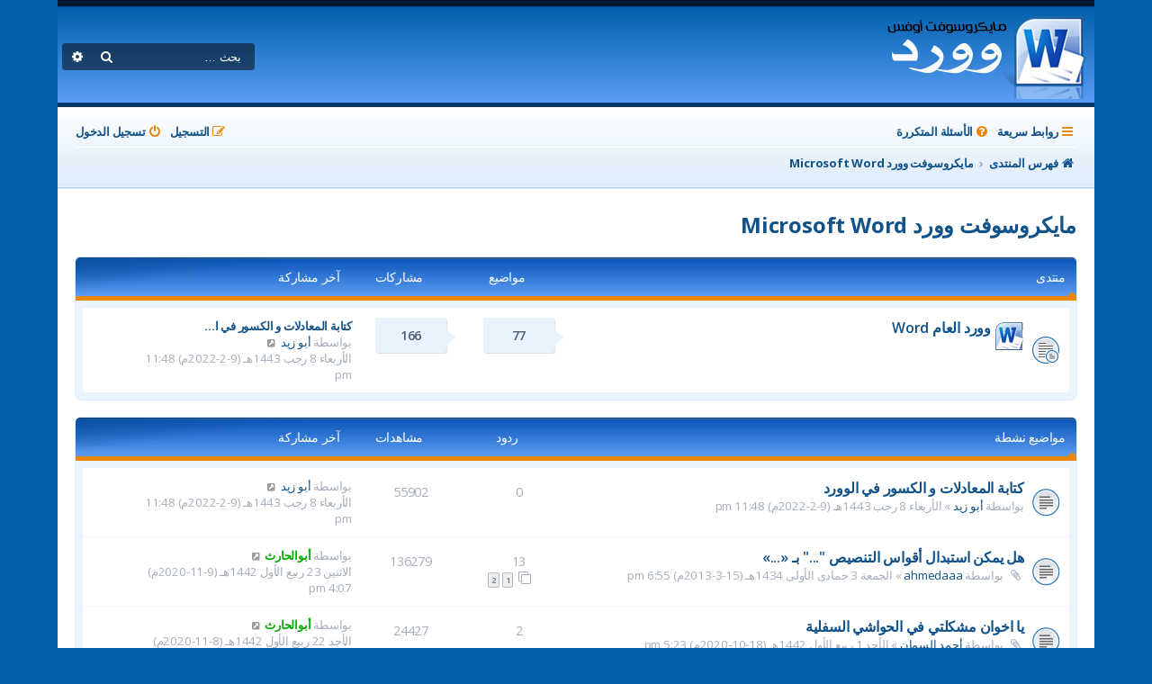

--- FILE ---
content_type: text/html; charset=UTF-8
request_url: https://msofficeword.net/bb/viewforum.php?f=1&sid=15c1bffe3405acc2f57fee39e6c366bb
body_size: 11778
content:
<!DOCTYPE html>
<html dir="rtl" lang="ar">
<head>
<meta charset="utf-8" />
<meta http-equiv="X-UA-Compatible" content="IE=edge">
<meta name="viewport" content="width=device-width, initial-scale=1" />

<title>مايكروسوفت وورد Microsoft Word - الدعم العربي لمايكروسوفت أوفيس وورد Microsoft Office Word</title>


	<link rel="canonical" href="https://msofficeword.net/bb/viewforum.php?f=1">

<!--
	Style name:			Absolution
	Based on style:    prosilver
	Original author:	Tom Beddard ( http://www.subblue.com/ )
	Modified by:		PlanetStyles.net (http://www.planetstyles.net/)

-->

<link href="./assets/css/font-awesome.min.css?assets_version=183" rel="stylesheet">
<link href="./styles/MSWord/theme/stylesheet.css?assets_version=183" rel="stylesheet">
<link href="./styles/MSWord/theme/ar/stylesheet.css?assets_version=183" rel="stylesheet">

	<link href="./styles/MSWord/theme/bidi.css?assets_version=183" rel="stylesheet">



<!--[if lte IE 9]>
	<link href="./styles/MSWord/theme/tweaks.css?assets_version=183" rel="stylesheet">
<![endif]-->


<link href="https://fonts.googleapis.com/css?family=Open+Sans:400,600,700&display=swap" rel="stylesheet">
<link href="./ext/vse/abbc3/styles/all/theme/abbc3_common.min.css?assets_version=183" rel="stylesheet" media="screen">
<link href="./ext/vse/topicpreview/styles/all/theme/light.css?assets_version=183" rel="stylesheet" media="screen">



</head>
<body id="phpbb" class="nojs notouch section-viewforum rtl ">


<div id="wrap" class="wrap">
	<a id="top" class="top-anchor" accesskey="t"></a>
	<div id="page-header">
		<div class="headerbar" role="banner">
					<div class="inner">

			<div id="site-description" class="site-description">
				<a id="logo" class="logo" href="./index.php?sid=f96fb08f6b58af1d3bc1545c025837cd" title="فهرس المنتدى"><span class="site_logo"></span></a>
				<p class="skiplink"><a href="#start_here">تجاهل المحتويات</a></p>
			</div>

									<div id="search-box" class="search-box search-header" role="search">
				<form action="./search.php?sid=f96fb08f6b58af1d3bc1545c025837cd" method="get" id="search">
				<fieldset>
					<input name="keywords" id="keywords" type="search" maxlength="128" title="البحث عن الكلمات" class="inputbox search tiny" size="20" value="" placeholder="بحث …" />
					<button class="button button-search" type="submit" title="بحث">
						<i class="icon fa-search fa-fw" aria-hidden="true"></i><span class="sr-only">بحث</span>
					</button>
					<a href="./search.php?sid=f96fb08f6b58af1d3bc1545c025837cd" class="button button-search-end" title="بحث متقدم">
						<i class="icon fa-cog fa-fw" aria-hidden="true"></i><span class="sr-only">بحث متقدم</span>
					</a>
					<input type="hidden" name="sid" value="f96fb08f6b58af1d3bc1545c025837cd" />

				</fieldset>
				</form>
			</div>
						
			</div>
					</div>
				<div class="navbar navbar-header" role="navigation">
	<div class="inner">

	<ul id="nav-main" class="nav-main linklist" role="menubar">

		<li id="quick-links" class="quick-links dropdown-container responsive-menu" data-skip-responsive="true">
			<a href="#" class="dropdown-trigger">
				<i class="icon fa-bars fa-fw" aria-hidden="true"></i><span>روابط سريعة</span>
			</a>
			<div class="dropdown">
				<div class="pointer"><div class="pointer-inner"></div></div>
				<ul class="dropdown-contents" role="menu">
					
											<li class="separator"></li>
																									<li>
								<a href="./search.php?search_id=unanswered&amp;sid=f96fb08f6b58af1d3bc1545c025837cd" role="menuitem">
									<i class="icon fa-file-o fa-fw icon-gray" aria-hidden="true"></i><span>مواضيع لم يُرد عليها</span>
								</a>
							</li>
							<li>
								<a href="./search.php?search_id=active_topics&amp;sid=f96fb08f6b58af1d3bc1545c025837cd" role="menuitem">
									<i class="icon fa-file-o fa-fw icon-blue" aria-hidden="true"></i><span>المواضيع النشطة</span>
								</a>
							</li>
							<li class="separator"></li>
							<li>
								<a href="./search.php?sid=f96fb08f6b58af1d3bc1545c025837cd" role="menuitem">
									<i class="icon fa-search fa-fw" aria-hidden="true"></i><span>بحث</span>
								</a>
							</li>
					
										<li class="separator"></li>

									</ul>
			</div>
		</li>

				<li data-skip-responsive="true">
			<a href="/bb/app.php/help/faq?sid=f96fb08f6b58af1d3bc1545c025837cd" rel="help" title="الأسئلة المتكررة" role="menuitem">
				<i class="icon fa-question-circle fa-fw" aria-hidden="true"></i><span>الأسئلة المتكررة</span>
			</a>
		</li>
						
			<li class="rightside"  data-skip-responsive="true">
			<a href="./ucp.php?mode=login&amp;redirect=viewforum.php%3Ff%3D1&amp;sid=f96fb08f6b58af1d3bc1545c025837cd" title="تسجيل الدخول" accesskey="x" role="menuitem">
				<i class="icon fa-power-off fa-fw" aria-hidden="true"></i><span>تسجيل الدخول</span>
			</a>
		</li>
					<li class="rightside" data-skip-responsive="true">
				<a href="./ucp.php?mode=register&amp;sid=f96fb08f6b58af1d3bc1545c025837cd" role="menuitem">
					<i class="icon fa-pencil-square-o  fa-fw" aria-hidden="true"></i><span>التسجيل</span>
				</a>
			</li>
						</ul>

		<ul id="nav-breadcrumbs" class="nav-breadcrumbs linklist navlinks" role="menubar">
				
		
		<li class="breadcrumbs" itemscope itemtype="https://schema.org/BreadcrumbList">

			
							<span class="crumb" itemtype="https://schema.org/ListItem" itemprop="itemListElement" itemscope><a itemprop="item" href="./index.php?sid=f96fb08f6b58af1d3bc1545c025837cd" accesskey="h" data-navbar-reference="index"><i class="icon fa-home fa-fw"></i><span itemprop="name">فهرس المنتدى</span></a><meta itemprop="position" content="1" /></span>

											
								<span class="crumb" itemtype="https://schema.org/ListItem" itemprop="itemListElement" itemscope data-forum-id="1"><a itemprop="item" href="./viewforum.php?f=1&amp;sid=f96fb08f6b58af1d3bc1545c025837cd"><span itemprop="name">مايكروسوفت وورد Microsoft Word</span></a><meta itemprop="position" content="2" /></span>
							
					</li>

		
					<li class="rightside responsive-search">
				<a href="./search.php?sid=f96fb08f6b58af1d3bc1545c025837cd" title="عرض خيارات البحث المتقدم" role="menuitem">
					<i class="icon fa-search fa-fw" aria-hidden="true"></i><span class="sr-only">بحث</span>
				</a>
			</li>
			</ul>
	
	</div>
</div>
	</div>

	
	<a id="start_here" class="anchor"></a>
	<div id="page-body" class="page-body" role="main">
		
		<h2 class="forum-title"><a href="./viewforum.php?f=1&amp;sid=f96fb08f6b58af1d3bc1545c025837cd">مايكروسوفت وورد Microsoft Word</a></h2>
<div>
	<!-- NOTE: remove the style="display: none" when you want to have the forum description on the forum body -->
	<div style="display: none !important;">يناقش كل ما يخص برنامج مايركوسوفت أوفيس وورد<br /></div>	</div>


	
	
				<div class="forabg">
			<div class="inner">
			<ul class="topiclist">
				<li class="header">
										<dl class="row-item">
						<dt><div class="list-inner">منتدى</div></dt>
						<dd class="topics">مواضيع</dd>
						<dd class="posts">مشاركات</dd>
						<dd class="lastpost"><span>آخر مشاركة</span></dd>
					</dl>
									</li>
			</ul>
			<ul class="topiclist forums">
		
					<li class="row">
						<dl class="row-item forum_read_subforum">
				<dt title="لا يوجد مشاركات غير مقروءة">
										<div class="list-inner">
																										<span class="forum-image"><img src="./styles/word_icon.gif" alt="لا يوجد مشاركات غير مقروءة" /></span>
																			<a href="./viewforum.php?f=2&amp;sid=f96fb08f6b58af1d3bc1545c025837cd" class="forumtitle">وورد العام  Word</a>
																		
												<div class="responsive-show" style="display: none;">
															مواضيع: <strong>77</strong>
													</div>
											</div>
				</dt>
									<dd class="topics">
						<div class="bubble-count">
							77 <dfn>مواضيع</dfn>
						</div>
					</dd>
					<dd class="posts">
						<div class="bubble-count">
							166 <dfn>مشاركات</dfn>
						</div>
					</dd>
					<dd class="lastpost">
						<span>
																						<dfn>آخر مشاركة</dfn>
																										<a href="./viewtopic.php?p=1405&amp;sid=f96fb08f6b58af1d3bc1545c025837cd#p1405" title="كتابة المعادلات و الكسور في الوورد" class="lastsubject">كتابة المعادلات و الكسور في ا…</a> <br />
																	بواسطة <a href="./memberlist.php?mode=viewprofile&amp;u=312&amp;sid=f96fb08f6b58af1d3bc1545c025837cd" class="username">أبو زيد</a>																	<a href="./viewtopic.php?p=1405&amp;sid=f96fb08f6b58af1d3bc1545c025837cd#p1405" title="شاهد آخر مشاركة">
										<i class="icon fa-external-link-square fa-fw icon-lightgray icon-md" aria-hidden="true"></i><span class="sr-only">شاهد آخر مشاركة</span>
									</a>
																<br /><time datetime="2022-02-09T20:48:44+00:00">الأربعاء  8 رجب 1443هـ (9-2-2022م) 11:48 pm</time>
													</span>
					</dd>
							</dl>
					</li>
			
				</ul>

			</div>
		</div>
		





	
			<div class="forumbg">
		<div class="inner">
		<ul class="topiclist">
			<li class="header">
				<dl class="row-item">
					<dt id="active_topics"><div class="list-inner">مواضيع نشطة</div></dt>
					<dd class="posts">ردود</dd>
					<dd class="views">مشاهدات</dd>
					<dd class="lastpost"><span>آخر مشاركة</span></dd>
				</dl>
			</li>
		</ul>
		<ul class="topiclist topics">
	
				<li class="row bg1">
						<dl class="row-item topic_read">
				<dt title="لا يوجد مشاركات غير مقروءة">
										<div class="list-inner">
																		<a href="./viewtopic.php?t=1102&amp;sid=f96fb08f6b58af1d3bc1545c025837cd" class="topictitle">كتابة المعادلات و الكسور في الوورد</a>																								<br />
						
												<div class="responsive-show" style="display: none;">
							آخر مشاركة بواسطة <a href="./memberlist.php?mode=viewprofile&amp;u=312&amp;sid=f96fb08f6b58af1d3bc1545c025837cd" class="username">أبو زيد</a> &laquo; <a href="./viewtopic.php?p=1405&amp;sid=f96fb08f6b58af1d3bc1545c025837cd#p1405" title="اذهب إلى آخر مشاركة"><time datetime="2022-02-09T20:48:44+00:00">الأربعاء  8 رجب 1443هـ (9-2-2022م) 11:48 pm</time></a>
													</div>
													
						<div class="topic-poster responsive-hide left-box">
																												بواسطة <a href="./memberlist.php?mode=viewprofile&amp;u=312&amp;sid=f96fb08f6b58af1d3bc1545c025837cd" class="username">أبو زيد</a> &raquo; <time datetime="2022-02-09T20:48:44+00:00">الأربعاء  8 رجب 1443هـ (9-2-2022م) 11:48 pm</time>
																				</div>

						
								<div class="topic_preview_content" style="display:none;">
			<div class="topic_preview_first">تعلم كيف تكتب معادلة أو كسرا في الورد بطريقة صحيحة</div>
	</div>




					</div>
				</dt>
				<dd class="posts">0 <dfn>ردود</dfn></dd>
				<dd class="views">55902 <dfn>مشاهدات</dfn></dd>
				<dd class="lastpost">
					<span><dfn>آخر مشاركة </dfn>بواسطة <a href="./memberlist.php?mode=viewprofile&amp;u=312&amp;sid=f96fb08f6b58af1d3bc1545c025837cd" class="username">أبو زيد</a>													<a href="./viewtopic.php?p=1405&amp;sid=f96fb08f6b58af1d3bc1545c025837cd#p1405" title="اذهب إلى آخر مشاركة">
								<i class="icon fa-external-link-square fa-fw icon-lightgray icon-md" aria-hidden="true"></i><span class="sr-only"></span>
							</a>
												<br /><time datetime="2022-02-09T20:48:44+00:00">الأربعاء  8 رجب 1443هـ (9-2-2022م) 11:48 pm</time>
					</span>
				</dd>
			</dl>
					</li>
		
	

	
	
				<li class="row bg2">
						<dl class="row-item topic_read">
				<dt title="لا يوجد مشاركات غير مقروءة">
										<div class="list-inner">
																		<a href="./viewtopic.php?t=972&amp;sid=f96fb08f6b58af1d3bc1545c025837cd" class="topictitle">هل يمكن استبدال أقواس التنصيص &quot;...&quot; بـ «...»</a>																								<br />
						
												<div class="responsive-show" style="display: none;">
							آخر مشاركة بواسطة <a href="./memberlist.php?mode=viewprofile&amp;u=54&amp;sid=f96fb08f6b58af1d3bc1545c025837cd" style="color: #00AA00;" class="username-coloured">أبوالحارث</a> &laquo; <a href="./viewtopic.php?p=1386&amp;sid=f96fb08f6b58af1d3bc1545c025837cd#p1386" title="اذهب إلى آخر مشاركة"><time datetime="2020-11-09T13:07:18+00:00">الاثنين  23 ربيع الأول 1442هـ (9-11-2020م) 4:07 pm</time></a>
													</div>
														<span class="responsive-show left-box" style="display: none;">ردود: <strong>13</strong></span>
													
						<div class="topic-poster responsive-hide left-box">
														<i class="icon fa-paperclip fa-fw" aria-hidden="true"></i>														بواسطة <a href="./memberlist.php?mode=viewprofile&amp;u=147&amp;sid=f96fb08f6b58af1d3bc1545c025837cd" class="username">ahmedaaa</a> &raquo; <time datetime="2013-03-15T15:55:46+00:00">الجمعة  3 جمادى الأولى 1434هـ (15-3-2013م) 6:55 pm</time>
																				</div>

												<div class="pagination">
							<span><i class="icon fa-clone fa-fw" aria-hidden="true"></i></span>
							<ul>
															<li><a class="button" href="./viewtopic.php?t=972&amp;sid=f96fb08f6b58af1d3bc1545c025837cd">1</a></li>
																							<li><a class="button" href="./viewtopic.php?t=972&amp;sid=f96fb08f6b58af1d3bc1545c025837cd&amp;start=10">2</a></li>
																																													</ul>
						</div>
						
								<div class="topic_preview_content" style="display:none;">
			<div class="topic_preview_first">أشكركم على هذا الموقع والمنتدى الأكثر من ممتاز ولي سؤال: <br />
كيف يمكن استبدال أقواس التنصيص ...... بـ «......» <br />
دفعة واحدة خاصة وأن القوس في بداية...</div>
	</div>




					</div>
				</dt>
				<dd class="posts">13 <dfn>ردود</dfn></dd>
				<dd class="views">136279 <dfn>مشاهدات</dfn></dd>
				<dd class="lastpost">
					<span><dfn>آخر مشاركة </dfn>بواسطة <a href="./memberlist.php?mode=viewprofile&amp;u=54&amp;sid=f96fb08f6b58af1d3bc1545c025837cd" style="color: #00AA00;" class="username-coloured">أبوالحارث</a>													<a href="./viewtopic.php?p=1386&amp;sid=f96fb08f6b58af1d3bc1545c025837cd#p1386" title="اذهب إلى آخر مشاركة">
								<i class="icon fa-external-link-square fa-fw icon-lightgray icon-md" aria-hidden="true"></i><span class="sr-only"></span>
							</a>
												<br /><time datetime="2020-11-09T13:07:18+00:00">الاثنين  23 ربيع الأول 1442هـ (9-11-2020م) 4:07 pm</time>
					</span>
				</dd>
			</dl>
					</li>
		
	

	
	
				<li class="row bg1">
						<dl class="row-item topic_read">
				<dt title="لا يوجد مشاركات غير مقروءة">
										<div class="list-inner">
																		<a href="./viewtopic.php?t=1084&amp;sid=f96fb08f6b58af1d3bc1545c025837cd" class="topictitle">يا اخوان مشكلتي في الحواشي السفلية</a>																								<br />
						
												<div class="responsive-show" style="display: none;">
							آخر مشاركة بواسطة <a href="./memberlist.php?mode=viewprofile&amp;u=54&amp;sid=f96fb08f6b58af1d3bc1545c025837cd" style="color: #00AA00;" class="username-coloured">أبوالحارث</a> &laquo; <a href="./viewtopic.php?p=1385&amp;sid=f96fb08f6b58af1d3bc1545c025837cd#p1385" title="اذهب إلى آخر مشاركة"><time datetime="2020-11-08T05:01:12+00:00">الأحد  22 ربيع الأول 1442هـ (8-11-2020م) 8:01 am</time></a>
													</div>
														<span class="responsive-show left-box" style="display: none;">ردود: <strong>2</strong></span>
													
						<div class="topic-poster responsive-hide left-box">
														<i class="icon fa-paperclip fa-fw" aria-hidden="true"></i>														بواسطة <a href="./memberlist.php?mode=viewprofile&amp;u=294&amp;sid=f96fb08f6b58af1d3bc1545c025837cd" class="username">أحمد السمان</a> &raquo; <time datetime="2020-10-18T14:23:05+00:00">الأحد  1 ربيع الأول 1442هـ (18-10-2020م) 5:23 pm</time>
																				</div>

						
								<div class="topic_preview_content" style="display:none;">
			<div class="topic_preview_first">السلام عليكم ورحمة الله وبركاته،،<br />
<br />
لدي بحث ماجستير وممتلئ بالحواشي السفلي وأنا أعمل على تنسيقه وقد أزعجتني الحواشي السفلية جداً<br />
<br />
الحواشي كما هي موضحة...</div>
	</div>




					</div>
				</dt>
				<dd class="posts">2 <dfn>ردود</dfn></dd>
				<dd class="views">24427 <dfn>مشاهدات</dfn></dd>
				<dd class="lastpost">
					<span><dfn>آخر مشاركة </dfn>بواسطة <a href="./memberlist.php?mode=viewprofile&amp;u=54&amp;sid=f96fb08f6b58af1d3bc1545c025837cd" style="color: #00AA00;" class="username-coloured">أبوالحارث</a>													<a href="./viewtopic.php?p=1385&amp;sid=f96fb08f6b58af1d3bc1545c025837cd#p1385" title="اذهب إلى آخر مشاركة">
								<i class="icon fa-external-link-square fa-fw icon-lightgray icon-md" aria-hidden="true"></i><span class="sr-only"></span>
							</a>
												<br /><time datetime="2020-11-08T05:01:12+00:00">الأحد  22 ربيع الأول 1442هـ (8-11-2020م) 8:01 am</time>
					</span>
				</dd>
			</dl>
					</li>
		
	

	
	
				<li class="row bg2">
						<dl class="row-item topic_read">
				<dt title="لا يوجد مشاركات غير مقروءة">
										<div class="list-inner">
																		<a href="./viewtopic.php?t=1083&amp;sid=f96fb08f6b58af1d3bc1545c025837cd" class="topictitle">تداخل جدوال الورد</a>																								<br />
						
												<div class="responsive-show" style="display: none;">
							آخر مشاركة بواسطة <a href="./memberlist.php?mode=viewprofile&amp;u=291&amp;sid=f96fb08f6b58af1d3bc1545c025837cd" class="username">وسام</a> &laquo; <a href="./viewtopic.php?p=1381&amp;sid=f96fb08f6b58af1d3bc1545c025837cd#p1381" title="اذهب إلى آخر مشاركة"><time datetime="2020-07-27T07:43:28+00:00">الاثنين  6 ذو الحجة 1441هـ (27-7-2020م) 10:43 am</time></a>
													</div>
													
						<div class="topic-poster responsive-hide left-box">
																												بواسطة <a href="./memberlist.php?mode=viewprofile&amp;u=291&amp;sid=f96fb08f6b58af1d3bc1545c025837cd" class="username">وسام</a> &raquo; <time datetime="2020-07-27T07:43:28+00:00">الاثنين  6 ذو الحجة 1441هـ (27-7-2020م) 10:43 am</time>
																				</div>

						
								<div class="topic_preview_content" style="display:none;">
			<div class="topic_preview_first">عندي تقرير شهري للورد عندما اقوم تحديث عليه في كل شهر يحصل (تداخل . تضارب ) للجدوال في الورد مع العلم اني لم اعمل اي تغير للجدوال ارجو مساعدة في هذه...</div>
	</div>




					</div>
				</dt>
				<dd class="posts">0 <dfn>ردود</dfn></dd>
				<dd class="views">28717 <dfn>مشاهدات</dfn></dd>
				<dd class="lastpost">
					<span><dfn>آخر مشاركة </dfn>بواسطة <a href="./memberlist.php?mode=viewprofile&amp;u=291&amp;sid=f96fb08f6b58af1d3bc1545c025837cd" class="username">وسام</a>													<a href="./viewtopic.php?p=1381&amp;sid=f96fb08f6b58af1d3bc1545c025837cd#p1381" title="اذهب إلى آخر مشاركة">
								<i class="icon fa-external-link-square fa-fw icon-lightgray icon-md" aria-hidden="true"></i><span class="sr-only"></span>
							</a>
												<br /><time datetime="2020-07-27T07:43:28+00:00">الاثنين  6 ذو الحجة 1441هـ (27-7-2020م) 10:43 am</time>
					</span>
				</dd>
			</dl>
					</li>
		
	

	
	
				<li class="row bg1">
						<dl class="row-item topic_read">
				<dt title="لا يوجد مشاركات غير مقروءة">
										<div class="list-inner">
																		<a href="./viewtopic.php?t=1080&amp;sid=f96fb08f6b58af1d3bc1545c025837cd" class="topictitle">كيفية وضع الاقواس لأرقام الحواشي والمتن</a>																								<br />
						
												<div class="responsive-show" style="display: none;">
							آخر مشاركة بواسطة <a href="./memberlist.php?mode=viewprofile&amp;u=54&amp;sid=f96fb08f6b58af1d3bc1545c025837cd" style="color: #00AA00;" class="username-coloured">أبوالحارث</a> &laquo; <a href="./viewtopic.php?p=1378&amp;sid=f96fb08f6b58af1d3bc1545c025837cd#p1378" title="اذهب إلى آخر مشاركة"><time datetime="2020-06-18T08:14:02+00:00">الخميس  26 شوال 1441هـ (18-6-2020م) 11:14 am</time></a>
													</div>
														<span class="responsive-show left-box" style="display: none;">ردود: <strong>1</strong></span>
													
						<div class="topic-poster responsive-hide left-box">
																												بواسطة <a href="./memberlist.php?mode=viewprofile&amp;u=288&amp;sid=f96fb08f6b58af1d3bc1545c025837cd" class="username">عمر</a> &raquo; <time datetime="2020-05-27T23:51:16+00:00">الخميس  5 شوال 1441هـ (28-5-2020م) 2:51 am</time>
																				</div>

						
								<div class="topic_preview_content" style="display:none;">
			<div class="topic_preview_first">افيدوني جازكم الله خيرا في كيفية وضع الاقواس لأرقام الحاوشي والمتن</div>
	</div>




					</div>
				</dt>
				<dd class="posts">1 <dfn>ردود</dfn></dd>
				<dd class="views">22981 <dfn>مشاهدات</dfn></dd>
				<dd class="lastpost">
					<span><dfn>آخر مشاركة </dfn>بواسطة <a href="./memberlist.php?mode=viewprofile&amp;u=54&amp;sid=f96fb08f6b58af1d3bc1545c025837cd" style="color: #00AA00;" class="username-coloured">أبوالحارث</a>													<a href="./viewtopic.php?p=1378&amp;sid=f96fb08f6b58af1d3bc1545c025837cd#p1378" title="اذهب إلى آخر مشاركة">
								<i class="icon fa-external-link-square fa-fw icon-lightgray icon-md" aria-hidden="true"></i><span class="sr-only"></span>
							</a>
												<br /><time datetime="2020-06-18T08:14:02+00:00">الخميس  26 شوال 1441هـ (18-6-2020م) 11:14 am</time>
					</span>
				</dd>
			</dl>
					</li>
		
	

	
	
				<li class="row bg2">
						<dl class="row-item topic_read">
				<dt title="لا يوجد مشاركات غير مقروءة">
										<div class="list-inner">
																		<a href="./viewtopic.php?t=1077&amp;sid=f96fb08f6b58af1d3bc1545c025837cd" class="topictitle">عدم إمكانية إضاقة (مربع نص) أو (صورة) عندما تكون الحاشية السفلية عدة صفحات</a>																								<br />
						
												<div class="responsive-show" style="display: none;">
							آخر مشاركة بواسطة <a href="./memberlist.php?mode=viewprofile&amp;u=54&amp;sid=f96fb08f6b58af1d3bc1545c025837cd" style="color: #00AA00;" class="username-coloured">أبوالحارث</a> &laquo; <a href="./viewtopic.php?p=1376&amp;sid=f96fb08f6b58af1d3bc1545c025837cd#p1376" title="اذهب إلى آخر مشاركة"><time datetime="2020-05-10T14:20:38+00:00">الأحد  17 رمضان 1441هـ (10-5-2020م) 5:20 pm</time></a>
													</div>
														<span class="responsive-show left-box" style="display: none;">ردود: <strong>1</strong></span>
													
						<div class="topic-poster responsive-hide left-box">
																												بواسطة <a href="./memberlist.php?mode=viewprofile&amp;u=287&amp;sid=f96fb08f6b58af1d3bc1545c025837cd" class="username">محب الشام</a> &raquo; <time datetime="2020-04-17T15:16:14+00:00">الجمعة  24 شعبان 1441هـ (17-4-2020م) 6:16 pm</time>
																				</div>

						
								<div class="topic_preview_content" style="display:none;">
			<div class="topic_preview_first">السلام عليكم ورحمة الله<br />
أكرمكم الله وأحسن إليكم، لدي مشكلة المرجو تكرماً المساعدة في حلها:<br />
عندما يكون عندي حاشية سفلية كبيرة في وورد 2013 وقد تزيد...</div>
	</div>




					</div>
				</dt>
				<dd class="posts">1 <dfn>ردود</dfn></dd>
				<dd class="views">21147 <dfn>مشاهدات</dfn></dd>
				<dd class="lastpost">
					<span><dfn>آخر مشاركة </dfn>بواسطة <a href="./memberlist.php?mode=viewprofile&amp;u=54&amp;sid=f96fb08f6b58af1d3bc1545c025837cd" style="color: #00AA00;" class="username-coloured">أبوالحارث</a>													<a href="./viewtopic.php?p=1376&amp;sid=f96fb08f6b58af1d3bc1545c025837cd#p1376" title="اذهب إلى آخر مشاركة">
								<i class="icon fa-external-link-square fa-fw icon-lightgray icon-md" aria-hidden="true"></i><span class="sr-only"></span>
							</a>
												<br /><time datetime="2020-05-10T14:20:38+00:00">الأحد  17 رمضان 1441هـ (10-5-2020م) 5:20 pm</time>
					</span>
				</dd>
			</dl>
					</li>
		
	

	
	
				<li class="row bg1">
						<dl class="row-item topic_read">
				<dt title="لا يوجد مشاركات غير مقروءة">
										<div class="list-inner">
																		<a href="./viewtopic.php?t=22&amp;sid=f96fb08f6b58af1d3bc1545c025837cd" class="topictitle">الحواشي... شرح حد الممل-أحمد الحربي</a>																								<br />
						
												<div class="responsive-show" style="display: none;">
							آخر مشاركة بواسطة <a href="./memberlist.php?mode=viewprofile&amp;u=287&amp;sid=f96fb08f6b58af1d3bc1545c025837cd" class="username">محب الشام</a> &laquo; <a href="./viewtopic.php?p=1372&amp;sid=f96fb08f6b58af1d3bc1545c025837cd#p1372" title="اذهب إلى آخر مشاركة"><time datetime="2020-04-17T13:59:02+00:00">الجمعة  24 شعبان 1441هـ (17-4-2020م) 4:59 pm</time></a>
													</div>
														<span class="responsive-show left-box" style="display: none;">ردود: <strong>2</strong></span>
													
						<div class="topic-poster responsive-hide left-box">
																												بواسطة <a href="./memberlist.php?mode=viewprofile&amp;u=54&amp;sid=f96fb08f6b58af1d3bc1545c025837cd" style="color: #00AA00;" class="username-coloured">أبوالحارث</a> &raquo; <time datetime="2011-04-20T20:33:58+00:00">الأربعاء  16 جمادى الأولى 1432هـ (20-4-2011م) 11:33 pm</time>
																				</div>

						
								<div class="topic_preview_content" style="display:none;">
			<div class="topic_preview_first">الحواشي في Word .. شرح حد الملل <br />
<br />
الفرق بين الحواشي السفلية والتعليقات الختامية :<br />
<br />
تختلف الحواشي عن التعليقات في أمرين فقط :<br />
<br />
في الموضع :<br />
<br />
الحواشي...</div>
	</div>




					</div>
				</dt>
				<dd class="posts">2 <dfn>ردود</dfn></dd>
				<dd class="views">90784 <dfn>مشاهدات</dfn></dd>
				<dd class="lastpost">
					<span><dfn>آخر مشاركة </dfn>بواسطة <a href="./memberlist.php?mode=viewprofile&amp;u=287&amp;sid=f96fb08f6b58af1d3bc1545c025837cd" class="username">محب الشام</a>													<a href="./viewtopic.php?p=1372&amp;sid=f96fb08f6b58af1d3bc1545c025837cd#p1372" title="اذهب إلى آخر مشاركة">
								<i class="icon fa-external-link-square fa-fw icon-lightgray icon-md" aria-hidden="true"></i><span class="sr-only"></span>
							</a>
												<br /><time datetime="2020-04-17T13:59:02+00:00">الجمعة  24 شعبان 1441هـ (17-4-2020م) 4:59 pm</time>
					</span>
				</dd>
			</dl>
					</li>
		
	

	
	
				<li class="row bg2">
						<dl class="row-item topic_read">
				<dt title="لا يوجد مشاركات غير مقروءة">
										<div class="list-inner">
																		<a href="./viewtopic.php?t=1072&amp;sid=f96fb08f6b58af1d3bc1545c025837cd" class="topictitle">كيف يتطابق شكل الهرم المكون من مجموعة أشكال</a>																								<br />
						
												<div class="responsive-show" style="display: none;">
							آخر مشاركة بواسطة <a href="./memberlist.php?mode=viewprofile&amp;u=284&amp;sid=f96fb08f6b58af1d3bc1545c025837cd" class="username">ssaqqar@hotmail.com</a> &laquo; <a href="./viewtopic.php?p=1367&amp;sid=f96fb08f6b58af1d3bc1545c025837cd#p1367" title="اذهب إلى آخر مشاركة"><time datetime="2020-01-22T06:29:35+00:00">الأربعاء  27 جمادى الأولى 1441هـ (22-1-2020م) 9:29 am</time></a>
													</div>
													
						<div class="topic-poster responsive-hide left-box">
														<i class="icon fa-paperclip fa-fw" aria-hidden="true"></i>														بواسطة <a href="./memberlist.php?mode=viewprofile&amp;u=284&amp;sid=f96fb08f6b58af1d3bc1545c025837cd" class="username">ssaqqar@hotmail.com</a> &raquo; <time datetime="2020-01-22T06:29:35+00:00">الأربعاء  27 جمادى الأولى 1441هـ (22-1-2020م) 9:29 am</time>
																				</div>

						
								<div class="topic_preview_content" style="display:none;">
			<div class="topic_preview_first">من قائمة إدراج ---شكل <br />
<br />
اخترت شكل المستطيل ثلاثي الأبعاد لأشكل منه هرما مقلوباً<br />
لكن المشكلة أن الشكل على اليسار ينبغي أن يكون معكوساً <br />
حاوت أن أعكسه...</div>
	</div>




					</div>
				</dt>
				<dd class="posts">0 <dfn>ردود</dfn></dd>
				<dd class="views">28010 <dfn>مشاهدات</dfn></dd>
				<dd class="lastpost">
					<span><dfn>آخر مشاركة </dfn>بواسطة <a href="./memberlist.php?mode=viewprofile&amp;u=284&amp;sid=f96fb08f6b58af1d3bc1545c025837cd" class="username">ssaqqar@hotmail.com</a>													<a href="./viewtopic.php?p=1367&amp;sid=f96fb08f6b58af1d3bc1545c025837cd#p1367" title="اذهب إلى آخر مشاركة">
								<i class="icon fa-external-link-square fa-fw icon-lightgray icon-md" aria-hidden="true"></i><span class="sr-only"></span>
							</a>
												<br /><time datetime="2020-01-22T06:29:35+00:00">الأربعاء  27 جمادى الأولى 1441هـ (22-1-2020م) 9:29 am</time>
					</span>
				</dd>
			</dl>
					</li>
		
	

	
	
				<li class="row bg1">
						<dl class="row-item topic_read">
				<dt title="لا يوجد مشاركات غير مقروءة">
										<div class="list-inner">
																		<a href="./viewtopic.php?t=1059&amp;sid=f96fb08f6b58af1d3bc1545c025837cd" class="topictitle">طريقة حذف المسافات الزائدة قبل علامات الترقيم؟</a>																								<br />
						
												<div class="responsive-show" style="display: none;">
							آخر مشاركة بواسطة <a href="./memberlist.php?mode=viewprofile&amp;u=54&amp;sid=f96fb08f6b58af1d3bc1545c025837cd" style="color: #00AA00;" class="username-coloured">أبوالحارث</a> &laquo; <a href="./viewtopic.php?p=1351&amp;sid=f96fb08f6b58af1d3bc1545c025837cd#p1351" title="اذهب إلى آخر مشاركة"><time datetime="2019-09-20T13:27:35+00:00">الجمعة  21 محرم 1441هـ (20-9-2019م) 4:27 pm</time></a>
													</div>
														<span class="responsive-show left-box" style="display: none;">ردود: <strong>1</strong></span>
													
						<div class="topic-poster responsive-hide left-box">
																												بواسطة <a href="./memberlist.php?mode=viewprofile&amp;u=278&amp;sid=f96fb08f6b58af1d3bc1545c025837cd" class="username">yehhanyos</a> &raquo; <time datetime="2019-09-08T15:53:12+00:00">الأحد  9 محرم 1441هـ (8-9-2019م) 6:53 pm</time>
																				</div>

						
								<div class="topic_preview_content" style="display:none;">
			<div class="topic_preview_first">السلام عليكم. أكون شاكر جداً لو حد ساعدنى إزاى أحذف المسافات الغير ضرورية قبل علامات الترقيم (زى ما موضح فى الصورة المرفقة). شكراً.</div>
	</div>




					</div>
				</dt>
				<dd class="posts">1 <dfn>ردود</dfn></dd>
				<dd class="views">23183 <dfn>مشاهدات</dfn></dd>
				<dd class="lastpost">
					<span><dfn>آخر مشاركة </dfn>بواسطة <a href="./memberlist.php?mode=viewprofile&amp;u=54&amp;sid=f96fb08f6b58af1d3bc1545c025837cd" style="color: #00AA00;" class="username-coloured">أبوالحارث</a>													<a href="./viewtopic.php?p=1351&amp;sid=f96fb08f6b58af1d3bc1545c025837cd#p1351" title="اذهب إلى آخر مشاركة">
								<i class="icon fa-external-link-square fa-fw icon-lightgray icon-md" aria-hidden="true"></i><span class="sr-only"></span>
							</a>
												<br /><time datetime="2019-09-20T13:27:35+00:00">الجمعة  21 محرم 1441هـ (20-9-2019م) 4:27 pm</time>
					</span>
				</dd>
			</dl>
					</li>
		
	

	
	
				<li class="row bg2">
						<dl class="row-item topic_read">
				<dt title="لا يوجد مشاركات غير مقروءة">
										<div class="list-inner">
																		<a href="./viewtopic.php?t=934&amp;sid=f96fb08f6b58af1d3bc1545c025837cd" class="topictitle">برنامج البحث في القرآن الكريم</a>																								<br />
						
												<div class="responsive-show" style="display: none;">
							آخر مشاركة بواسطة <a href="./memberlist.php?mode=viewprofile&amp;u=236&amp;sid=f96fb08f6b58af1d3bc1545c025837cd" class="username">وكيل أبورائد</a> &laquo; <a href="./viewtopic.php?p=1345&amp;sid=f96fb08f6b58af1d3bc1545c025837cd#p1345" title="اذهب إلى آخر مشاركة"><time datetime="2018-12-06T03:35:33+00:00">الخميس  28 ربيع الأول 1440هـ (6-12-2018م) 6:35 am</time></a>
													</div>
														<span class="responsive-show left-box" style="display: none;">ردود: <strong>3</strong></span>
													
						<div class="topic-poster responsive-hide left-box">
														<i class="icon fa-paperclip fa-fw" aria-hidden="true"></i>														بواسطة <a href="./memberlist.php?mode=viewprofile&amp;u=54&amp;sid=f96fb08f6b58af1d3bc1545c025837cd" style="color: #00AA00;" class="username-coloured">أبوالحارث</a> &raquo; <time datetime="2012-07-24T12:37:35+00:00">الثلاثاء  5 رمضان 1433هـ (24-7-2012م) 3:37 pm</time>
																				</div>

						
								<div class="topic_preview_content" style="display:none;">
			<div class="topic_preview_first">بسم الله الرحمن الرحيم <br />
 frm_Splash_2012-07-24_15-23-50.jpg <br />
هذا برنامج رائع للبحث في النص القرآن ولصق النص القرآني بالرسم العثماني بخط حفص الصادر عن...</div>
	</div>




					</div>
				</dt>
				<dd class="posts">3 <dfn>ردود</dfn></dd>
				<dd class="views">39768 <dfn>مشاهدات</dfn></dd>
				<dd class="lastpost">
					<span><dfn>آخر مشاركة </dfn>بواسطة <a href="./memberlist.php?mode=viewprofile&amp;u=236&amp;sid=f96fb08f6b58af1d3bc1545c025837cd" class="username">وكيل أبورائد</a>													<a href="./viewtopic.php?p=1345&amp;sid=f96fb08f6b58af1d3bc1545c025837cd#p1345" title="اذهب إلى آخر مشاركة">
								<i class="icon fa-external-link-square fa-fw icon-lightgray icon-md" aria-hidden="true"></i><span class="sr-only"></span>
							</a>
												<br /><time datetime="2018-12-06T03:35:33+00:00">الخميس  28 ربيع الأول 1440هـ (6-12-2018م) 6:35 am</time>
					</span>
				</dd>
			</dl>
					</li>
		
	

	
	
				<li class="row bg1">
						<dl class="row-item topic_read">
				<dt title="لا يوجد مشاركات غير مقروءة">
										<div class="list-inner">
																		<a href="./viewtopic.php?t=1018&amp;sid=f96fb08f6b58af1d3bc1545c025837cd" class="topictitle">الخط الأميري</a>																								<br />
						
												<div class="responsive-show" style="display: none;">
							آخر مشاركة بواسطة <a href="./memberlist.php?mode=viewprofile&amp;u=265&amp;sid=f96fb08f6b58af1d3bc1545c025837cd" class="username">Mustafa Shaheen</a> &laquo; <a href="./viewtopic.php?p=1327&amp;sid=f96fb08f6b58af1d3bc1545c025837cd#p1327" title="اذهب إلى آخر مشاركة"><time datetime="2018-07-26T05:49:07+00:00">الخميس  13 ذو القعدة 1439هـ (26-7-2018م) 8:49 am</time></a>
													</div>
														<span class="responsive-show left-box" style="display: none;">ردود: <strong>1</strong></span>
													
						<div class="topic-poster responsive-hide left-box">
																												بواسطة <a href="./memberlist.php?mode=viewprofile&amp;u=54&amp;sid=f96fb08f6b58af1d3bc1545c025837cd" style="color: #00AA00;" class="username-coloured">أبوالحارث</a> &raquo; <time datetime="2016-02-13T14:00:32+00:00">السبت  4 جمادى الأولى 1437هـ (13-2-2016م) 5:00 pm</time>
																				</div>

						
								<div class="topic_preview_content" style="display:none;">
			<div class="topic_preview_first">الخط الأميري من الخطوط الرائعة للطباعة<br />
صفحة الخط: <br />
التحميل:</div>
	</div>




					</div>
				</dt>
				<dd class="posts">1 <dfn>ردود</dfn></dd>
				<dd class="views">22433 <dfn>مشاهدات</dfn></dd>
				<dd class="lastpost">
					<span><dfn>آخر مشاركة </dfn>بواسطة <a href="./memberlist.php?mode=viewprofile&amp;u=265&amp;sid=f96fb08f6b58af1d3bc1545c025837cd" class="username">Mustafa Shaheen</a>													<a href="./viewtopic.php?p=1327&amp;sid=f96fb08f6b58af1d3bc1545c025837cd#p1327" title="اذهب إلى آخر مشاركة">
								<i class="icon fa-external-link-square fa-fw icon-lightgray icon-md" aria-hidden="true"></i><span class="sr-only"></span>
							</a>
												<br /><time datetime="2018-07-26T05:49:07+00:00">الخميس  13 ذو القعدة 1439هـ (26-7-2018م) 8:49 am</time>
					</span>
				</dd>
			</dl>
					</li>
		
	

	
	
				<li class="row bg2">
						<dl class="row-item topic_read">
				<dt title="لا يوجد مشاركات غير مقروءة">
										<div class="list-inner">
																		<a href="./viewtopic.php?t=1050&amp;sid=f96fb08f6b58af1d3bc1545c025837cd" class="topictitle">إدراج فهرس المحتويات داخل جدول</a>																								<br />
						
												<div class="responsive-show" style="display: none;">
							آخر مشاركة بواسطة <a href="./memberlist.php?mode=viewprofile&amp;u=265&amp;sid=f96fb08f6b58af1d3bc1545c025837cd" class="username">Mustafa Shaheen</a> &laquo; <a href="./viewtopic.php?p=1326&amp;sid=f96fb08f6b58af1d3bc1545c025837cd#p1326" title="اذهب إلى آخر مشاركة"><time datetime="2018-07-21T14:53:42+00:00">السبت  8 ذو القعدة 1439هـ (21-7-2018م) 5:53 pm</time></a>
													</div>
													
						<div class="topic-poster responsive-hide left-box">
														<i class="icon fa-paperclip fa-fw" aria-hidden="true"></i>														بواسطة <a href="./memberlist.php?mode=viewprofile&amp;u=265&amp;sid=f96fb08f6b58af1d3bc1545c025837cd" class="username">Mustafa Shaheen</a> &raquo; <time datetime="2018-07-21T14:53:42+00:00">السبت  8 ذو القعدة 1439هـ (21-7-2018م) 5:53 pm</time>
																				</div>

						
								<div class="topic_preview_content" style="display:none;">
			<div class="topic_preview_first">السلام عليكم ورحمة الله وبركاته<br />
حاولت أكثر من مرة التطرق لموضوع هام جداً وهو وضع فهرس المحتويات التلقائي داخل جدول بطريقة آلية، وبحثت حول ذلك الموضوع...</div>
	</div>




					</div>
				</dt>
				<dd class="posts">0 <dfn>ردود</dfn></dd>
				<dd class="views">26599 <dfn>مشاهدات</dfn></dd>
				<dd class="lastpost">
					<span><dfn>آخر مشاركة </dfn>بواسطة <a href="./memberlist.php?mode=viewprofile&amp;u=265&amp;sid=f96fb08f6b58af1d3bc1545c025837cd" class="username">Mustafa Shaheen</a>													<a href="./viewtopic.php?p=1326&amp;sid=f96fb08f6b58af1d3bc1545c025837cd#p1326" title="اذهب إلى آخر مشاركة">
								<i class="icon fa-external-link-square fa-fw icon-lightgray icon-md" aria-hidden="true"></i><span class="sr-only"></span>
							</a>
												<br /><time datetime="2018-07-21T14:53:42+00:00">السبت  8 ذو القعدة 1439هـ (21-7-2018م) 5:53 pm</time>
					</span>
				</dd>
			</dl>
					</li>
		
	

	
	
				<li class="row bg1">
						<dl class="row-item topic_read">
				<dt title="لا يوجد مشاركات غير مقروءة">
										<div class="list-inner">
																		<a href="./viewtopic.php?t=19&amp;sid=f96fb08f6b58af1d3bc1545c025837cd" class="topictitle">الوصايا العشرون لإتقان الوودر-أحمد الحربي</a>																								<br />
						
												<div class="responsive-show" style="display: none;">
							آخر مشاركة بواسطة <a href="./memberlist.php?mode=viewprofile&amp;u=258&amp;sid=f96fb08f6b58af1d3bc1545c025837cd" class="username">سيد عثمان</a> &laquo; <a href="./viewtopic.php?p=1324&amp;sid=f96fb08f6b58af1d3bc1545c025837cd#p1324" title="اذهب إلى آخر مشاركة"><time datetime="2018-04-10T09:02:38+00:00">الثلاثاء  24 رجب 1439هـ (10-4-2018م) 12:02 pm</time></a>
													</div>
														<span class="responsive-show left-box" style="display: none;">ردود: <strong>14</strong></span>
													
						<div class="topic-poster responsive-hide left-box">
																												بواسطة <a href="./memberlist.php?mode=viewprofile&amp;u=54&amp;sid=f96fb08f6b58af1d3bc1545c025837cd" style="color: #00AA00;" class="username-coloured">أبوالحارث</a> &raquo; <time datetime="2011-04-14T23:06:59+00:00">الجمعة  11 جمادى الأولى 1432هـ (15-4-2011م) 2:06 am</time>
																				</div>

												<div class="pagination">
							<span><i class="icon fa-clone fa-fw" aria-hidden="true"></i></span>
							<ul>
															<li><a class="button" href="./viewtopic.php?t=19&amp;sid=f96fb08f6b58af1d3bc1545c025837cd">1</a></li>
																							<li><a class="button" href="./viewtopic.php?t=19&amp;sid=f96fb08f6b58af1d3bc1545c025837cd&amp;start=10">2</a></li>
																																													</ul>
						</div>
						
								<div class="topic_preview_content" style="display:none;">
			<div class="topic_preview_first">أحبتي الكرام ..<br />
<br />
السلام عليكم <br />
<br />
أقدم لكم هذه الوصايا العشرين لإتقان ومحبة الوورد .. البرنامج الرائع بكل ما تحمله الكلمة من معنى ..<br />
هذه الوصايا ما هي...</div>
	</div>




					</div>
				</dt>
				<dd class="posts">14 <dfn>ردود</dfn></dd>
				<dd class="views">109069 <dfn>مشاهدات</dfn></dd>
				<dd class="lastpost">
					<span><dfn>آخر مشاركة </dfn>بواسطة <a href="./memberlist.php?mode=viewprofile&amp;u=258&amp;sid=f96fb08f6b58af1d3bc1545c025837cd" class="username">سيد عثمان</a>													<a href="./viewtopic.php?p=1324&amp;sid=f96fb08f6b58af1d3bc1545c025837cd#p1324" title="اذهب إلى آخر مشاركة">
								<i class="icon fa-external-link-square fa-fw icon-lightgray icon-md" aria-hidden="true"></i><span class="sr-only"></span>
							</a>
												<br /><time datetime="2018-04-10T09:02:38+00:00">الثلاثاء  24 رجب 1439هـ (10-4-2018م) 12:02 pm</time>
					</span>
				</dd>
			</dl>
					</li>
		
	

	
	
				<li class="row bg2">
						<dl class="row-item topic_read">
				<dt title="لا يوجد مشاركات غير مقروءة">
										<div class="list-inner">
																		<a href="./viewtopic.php?t=1045&amp;sid=f96fb08f6b58af1d3bc1545c025837cd" class="topictitle">مشكلة فى النسخ واللصق</a>																								<br />
						
												<div class="responsive-show" style="display: none;">
							آخر مشاركة بواسطة <a href="./memberlist.php?mode=viewprofile&amp;u=244&amp;sid=f96fb08f6b58af1d3bc1545c025837cd" class="username">Abo_Jana</a> &laquo; <a href="./viewtopic.php?p=1309&amp;sid=f96fb08f6b58af1d3bc1545c025837cd#p1309" title="اذهب إلى آخر مشاركة"><time datetime="2017-07-26T16:51:33+00:00">الأربعاء  3 ذو القعدة 1438هـ (26-7-2017م) 7:51 pm</time></a>
													</div>
														<span class="responsive-show left-box" style="display: none;">ردود: <strong>2</strong></span>
													
						<div class="topic-poster responsive-hide left-box">
																												بواسطة <a href="./memberlist.php?mode=viewprofile&amp;u=244&amp;sid=f96fb08f6b58af1d3bc1545c025837cd" class="username">Abo_Jana</a> &raquo; <time datetime="2017-07-24T12:23:40+00:00">الاثنين  1 ذو القعدة 1438هـ (24-7-2017م) 3:23 pm</time>
																				</div>

						
								<div class="topic_preview_content" style="display:none;">
			<div class="topic_preview_first">السلام عليكم اخوانى الكرام <br />
بحثت كثيرا لأجد منتدى متخصص فى برنامج الأوفيس وتحديدا الوورد لما به من مشاكل كثيرة تواجهنى فى شغلى عليه <br />
مشكلتى هذه المرة...</div>
	</div>




					</div>
				</dt>
				<dd class="posts">2 <dfn>ردود</dfn></dd>
				<dd class="views">33572 <dfn>مشاهدات</dfn></dd>
				<dd class="lastpost">
					<span><dfn>آخر مشاركة </dfn>بواسطة <a href="./memberlist.php?mode=viewprofile&amp;u=244&amp;sid=f96fb08f6b58af1d3bc1545c025837cd" class="username">Abo_Jana</a>													<a href="./viewtopic.php?p=1309&amp;sid=f96fb08f6b58af1d3bc1545c025837cd#p1309" title="اذهب إلى آخر مشاركة">
								<i class="icon fa-external-link-square fa-fw icon-lightgray icon-md" aria-hidden="true"></i><span class="sr-only"></span>
							</a>
												<br /><time datetime="2017-07-26T16:51:33+00:00">الأربعاء  3 ذو القعدة 1438هـ (26-7-2017م) 7:51 pm</time>
					</span>
				</dd>
			</dl>
					</li>
		
	

	
	
				<li class="row bg1">
						<dl class="row-item topic_read">
				<dt title="لا يوجد مشاركات غير مقروءة">
										<div class="list-inner">
																		<a href="./viewtopic.php?t=1043&amp;sid=f96fb08f6b58af1d3bc1545c025837cd" class="topictitle">موقع السير الذاتية</a>																								<br />
						
												<div class="responsive-show" style="display: none;">
							آخر مشاركة بواسطة <a href="./memberlist.php?mode=viewprofile&amp;u=237&amp;sid=f96fb08f6b58af1d3bc1545c025837cd" class="username">Randa Elkady</a> &laquo; <a href="./viewtopic.php?p=1304&amp;sid=f96fb08f6b58af1d3bc1545c025837cd#p1304" title="اذهب إلى آخر مشاركة"><time datetime="2017-03-23T20:40:51+00:00">الخميس  24 جمادى الآخرة 1438هـ (23-3-2017م) 11:40 pm</time></a>
													</div>
													
						<div class="topic-poster responsive-hide left-box">
																												بواسطة <a href="./memberlist.php?mode=viewprofile&amp;u=237&amp;sid=f96fb08f6b58af1d3bc1545c025837cd" class="username">Randa Elkady</a> &raquo; <time datetime="2017-03-23T20:40:51+00:00">الخميس  24 جمادى الآخرة 1438هـ (23-3-2017م) 11:40 pm</time>
																				</div>

						
								<div class="topic_preview_content" style="display:none;">
			<div class="topic_preview_first">اريد عمل سيرة ذاتية <br />
هي الجملة الأكثر شهرة وايضا الأكثر سماعا بين الأشخاص وخاصة حديثى التخرج الذين تكون خبرته ضئيلة فيما يتعلق بكيفية عمل السيرة...</div>
	</div>




					</div>
				</dt>
				<dd class="posts">0 <dfn>ردود</dfn></dd>
				<dd class="views">25983 <dfn>مشاهدات</dfn></dd>
				<dd class="lastpost">
					<span><dfn>آخر مشاركة </dfn>بواسطة <a href="./memberlist.php?mode=viewprofile&amp;u=237&amp;sid=f96fb08f6b58af1d3bc1545c025837cd" class="username">Randa Elkady</a>													<a href="./viewtopic.php?p=1304&amp;sid=f96fb08f6b58af1d3bc1545c025837cd#p1304" title="اذهب إلى آخر مشاركة">
								<i class="icon fa-external-link-square fa-fw icon-lightgray icon-md" aria-hidden="true"></i><span class="sr-only"></span>
							</a>
												<br /><time datetime="2017-03-23T20:40:51+00:00">الخميس  24 جمادى الآخرة 1438هـ (23-3-2017م) 11:40 pm</time>
					</span>
				</dd>
			</dl>
					</li>
		
	

	
	
				<li class="row bg2">
						<dl class="row-item topic_read">
				<dt title="لا يوجد مشاركات غير مقروءة">
										<div class="list-inner">
																		<a href="./viewtopic.php?t=1039&amp;sid=f96fb08f6b58af1d3bc1545c025837cd" class="topictitle">قوائم أوامر وورد 2003 في وورد 2007 فما فوق</a>																								<br />
						
												<div class="responsive-show" style="display: none;">
							آخر مشاركة بواسطة <a href="./memberlist.php?mode=viewprofile&amp;u=54&amp;sid=f96fb08f6b58af1d3bc1545c025837cd" style="color: #00AA00;" class="username-coloured">أبوالحارث</a> &laquo; <a href="./viewtopic.php?p=1299&amp;sid=f96fb08f6b58af1d3bc1545c025837cd#p1299" title="اذهب إلى آخر مشاركة"><time datetime="2017-01-26T08:32:41+00:00">الخميس  28 ربيع الثاني 1438هـ (26-1-2017م) 11:32 am</time></a>
													</div>
													
						<div class="topic-poster responsive-hide left-box">
														<i class="icon fa-paperclip fa-fw" aria-hidden="true"></i>														بواسطة <a href="./memberlist.php?mode=viewprofile&amp;u=54&amp;sid=f96fb08f6b58af1d3bc1545c025837cd" style="color: #00AA00;" class="username-coloured">أبوالحارث</a> &raquo; <time datetime="2017-01-26T08:32:41+00:00">الخميس  28 ربيع الثاني 1438هـ (26-1-2017م) 11:32 am</time>
																				</div>

						
								<div class="topic_preview_content" style="display:none;">
			<div class="topic_preview_first">هذا القالب المرفق يضم قائمة بأوامر وورد 2003 للذي تعودوا عليه ويعمل على وورد 2007 فما فوق وهذه صورة من وورد 2010<br />
 word2003 ribbon.png <br />
<br />
وإذا كنت تريد...</div>
	</div>




					</div>
				</dt>
				<dd class="posts">0 <dfn>ردود</dfn></dd>
				<dd class="views">26207 <dfn>مشاهدات</dfn></dd>
				<dd class="lastpost">
					<span><dfn>آخر مشاركة </dfn>بواسطة <a href="./memberlist.php?mode=viewprofile&amp;u=54&amp;sid=f96fb08f6b58af1d3bc1545c025837cd" style="color: #00AA00;" class="username-coloured">أبوالحارث</a>													<a href="./viewtopic.php?p=1299&amp;sid=f96fb08f6b58af1d3bc1545c025837cd#p1299" title="اذهب إلى آخر مشاركة">
								<i class="icon fa-external-link-square fa-fw icon-lightgray icon-md" aria-hidden="true"></i><span class="sr-only"></span>
							</a>
												<br /><time datetime="2017-01-26T08:32:41+00:00">الخميس  28 ربيع الثاني 1438هـ (26-1-2017م) 11:32 am</time>
					</span>
				</dd>
			</dl>
					</li>
		
	

	
	
				<li class="row bg1">
						<dl class="row-item topic_read">
				<dt title="لا يوجد مشاركات غير مقروءة">
										<div class="list-inner">
																		<a href="./viewtopic.php?t=1023&amp;sid=f96fb08f6b58af1d3bc1545c025837cd" class="topictitle">مشكلة في تنسيق جدول في الوورد</a>																								<br />
						
												<div class="responsive-show" style="display: none;">
							آخر مشاركة بواسطة <a href="./memberlist.php?mode=viewprofile&amp;u=54&amp;sid=f96fb08f6b58af1d3bc1545c025837cd" style="color: #00AA00;" class="username-coloured">أبوالحارث</a> &laquo; <a href="./viewtopic.php?p=1284&amp;sid=f96fb08f6b58af1d3bc1545c025837cd#p1284" title="اذهب إلى آخر مشاركة"><time datetime="2016-11-14T16:51:28+00:00">الاثنين  14 صفر 1438هـ (14-11-2016م) 7:51 pm</time></a>
													</div>
														<span class="responsive-show left-box" style="display: none;">ردود: <strong>1</strong></span>
													
						<div class="topic-poster responsive-hide left-box">
																												بواسطة <a href="./memberlist.php?mode=viewprofile&amp;u=225&amp;sid=f96fb08f6b58af1d3bc1545c025837cd" class="username">متعب الفرسان</a> &raquo; <time datetime="2016-11-09T15:27:57+00:00">الأربعاء  9 صفر 1438هـ (9-11-2016م) 6:27 pm</time>
																				</div>

						
								<div class="topic_preview_content" style="display:none;">
			<div class="topic_preview_first">السلام عليكم<br />
لدي مشكله في فصل الخطوط <br />
عندي صفحه وورد مكون من عدة مربعات متصله <br />
ابغى افصل المربعات بحيث تكون على نفس التنسيق والمسافة صغيرة بين كل...</div>
	</div>




					</div>
				</dt>
				<dd class="posts">1 <dfn>ردود</dfn></dd>
				<dd class="views">23997 <dfn>مشاهدات</dfn></dd>
				<dd class="lastpost">
					<span><dfn>آخر مشاركة </dfn>بواسطة <a href="./memberlist.php?mode=viewprofile&amp;u=54&amp;sid=f96fb08f6b58af1d3bc1545c025837cd" style="color: #00AA00;" class="username-coloured">أبوالحارث</a>													<a href="./viewtopic.php?p=1284&amp;sid=f96fb08f6b58af1d3bc1545c025837cd#p1284" title="اذهب إلى آخر مشاركة">
								<i class="icon fa-external-link-square fa-fw icon-lightgray icon-md" aria-hidden="true"></i><span class="sr-only"></span>
							</a>
												<br /><time datetime="2016-11-14T16:51:28+00:00">الاثنين  14 صفر 1438هـ (14-11-2016م) 7:51 pm</time>
					</span>
				</dd>
			</dl>
					</li>
		
	

	
	
				<li class="row bg2">
						<dl class="row-item topic_read">
				<dt title="لا يوجد مشاركات غير مقروءة">
										<div class="list-inner">
																		<a href="./viewtopic.php?t=21&amp;sid=f96fb08f6b58af1d3bc1545c025837cd" class="topictitle">شرح الفهارس في الوورد- احمد الحربي</a>																								<br />
						
												<div class="responsive-show" style="display: none;">
							آخر مشاركة بواسطة <a href="./memberlist.php?mode=viewprofile&amp;u=223&amp;sid=f96fb08f6b58af1d3bc1545c025837cd" class="username">arts.services2016</a> &laquo; <a href="./viewtopic.php?p=1281&amp;sid=f96fb08f6b58af1d3bc1545c025837cd#p1281" title="اذهب إلى آخر مشاركة"><time datetime="2016-08-12T23:54:45+00:00">السبت  10 ذو القعدة 1437هـ (13-8-2016م) 2:54 am</time></a>
													</div>
														<span class="responsive-show left-box" style="display: none;">ردود: <strong>5</strong></span>
													
						<div class="topic-poster responsive-hide left-box">
																												بواسطة <a href="./memberlist.php?mode=viewprofile&amp;u=54&amp;sid=f96fb08f6b58af1d3bc1545c025837cd" style="color: #00AA00;" class="username-coloured">أبوالحارث</a> &raquo; <time datetime="2011-04-20T20:09:44+00:00">الأربعاء  16 جمادى الأولى 1432هـ (20-4-2011م) 11:09 pm</time>
																				</div>

						
								<div class="topic_preview_content" style="display:none;">
			<div class="topic_preview_first">الفهارس المتعددة<br />
هذا الشرح على WORD2000 ، ولا يختلف كثيراً عن WORE2003<br />
<br />
قد تحتاج إلى فهارس متعددة في بحث واحد يضمها ملف واحد ، في هذه الحالة استخدم...</div>
	</div>




					</div>
				</dt>
				<dd class="posts">5 <dfn>ردود</dfn></dd>
				<dd class="views">56748 <dfn>مشاهدات</dfn></dd>
				<dd class="lastpost">
					<span><dfn>آخر مشاركة </dfn>بواسطة <a href="./memberlist.php?mode=viewprofile&amp;u=223&amp;sid=f96fb08f6b58af1d3bc1545c025837cd" class="username">arts.services2016</a>													<a href="./viewtopic.php?p=1281&amp;sid=f96fb08f6b58af1d3bc1545c025837cd#p1281" title="اذهب إلى آخر مشاركة">
								<i class="icon fa-external-link-square fa-fw icon-lightgray icon-md" aria-hidden="true"></i><span class="sr-only"></span>
							</a>
												<br /><time datetime="2016-08-12T23:54:45+00:00">السبت  10 ذو القعدة 1437هـ (13-8-2016م) 2:54 am</time>
					</span>
				</dd>
			</dl>
					</li>
		
	

	
	
				<li class="row bg1">
						<dl class="row-item topic_read">
				<dt title="لا يوجد مشاركات غير مقروءة">
										<div class="list-inner">
																		<a href="./viewtopic.php?t=1021&amp;sid=f96fb08f6b58af1d3bc1545c025837cd" class="topictitle">مشكلة فى تشكيل الكلمات في الإعراب</a>																								<br />
						
												<div class="responsive-show" style="display: none;">
							آخر مشاركة بواسطة <a href="./memberlist.php?mode=viewprofile&amp;u=221&amp;sid=f96fb08f6b58af1d3bc1545c025837cd" class="username">خربوش</a> &laquo; <a href="./viewtopic.php?p=1279&amp;sid=f96fb08f6b58af1d3bc1545c025837cd#p1279" title="اذهب إلى آخر مشاركة"><time datetime="2016-07-21T18:10:05+00:00">الخميس  16 شوال 1437هـ (21-7-2016م) 9:10 pm</time></a>
													</div>
														<span class="responsive-show left-box" style="display: none;">ردود: <strong>3</strong></span>
													
						<div class="topic-poster responsive-hide left-box">
																												بواسطة <a href="./memberlist.php?mode=viewprofile&amp;u=221&amp;sid=f96fb08f6b58af1d3bc1545c025837cd" class="username">خربوش</a> &raquo; <time datetime="2016-07-10T11:49:33+00:00">الأحد  5 شوال 1437هـ (10-7-2016م) 2:49 pm</time>
																				</div>

						
								<div class="topic_preview_content" style="display:none;">
			<div class="topic_preview_first">السلام عليكم <br />
<br />
لديّ مشكلة، وهي عند وضع حركتين أو ثلاث على نفس الحرف (بيتٌٍ)، لا يتمّ وضع إلا حركة واحدة والأخرى تظهر بعد الكلمة وليس فوق الحرف، علما...</div>
	</div>




					</div>
				</dt>
				<dd class="posts">3 <dfn>ردود</dfn></dd>
				<dd class="views">27670 <dfn>مشاهدات</dfn></dd>
				<dd class="lastpost">
					<span><dfn>آخر مشاركة </dfn>بواسطة <a href="./memberlist.php?mode=viewprofile&amp;u=221&amp;sid=f96fb08f6b58af1d3bc1545c025837cd" class="username">خربوش</a>													<a href="./viewtopic.php?p=1279&amp;sid=f96fb08f6b58af1d3bc1545c025837cd#p1279" title="اذهب إلى آخر مشاركة">
								<i class="icon fa-external-link-square fa-fw icon-lightgray icon-md" aria-hidden="true"></i><span class="sr-only"></span>
							</a>
												<br /><time datetime="2016-07-21T18:10:05+00:00">الخميس  16 شوال 1437هـ (21-7-2016م) 9:10 pm</time>
					</span>
				</dd>
			</dl>
					</li>
		
	

	
	
				<li class="row bg2">
						<dl class="row-item topic_read">
				<dt title="لا يوجد مشاركات غير مقروءة">
										<div class="list-inner">
																		<a href="./viewtopic.php?t=1017&amp;sid=f96fb08f6b58af1d3bc1545c025837cd" class="topictitle">برنامج مصحف المدينة للنشر الحاسوبي الإصدار الثاني</a>																								<br />
						
												<div class="responsive-show" style="display: none;">
							آخر مشاركة بواسطة <a href="./memberlist.php?mode=viewprofile&amp;u=54&amp;sid=f96fb08f6b58af1d3bc1545c025837cd" style="color: #00AA00;" class="username-coloured">أبوالحارث</a> &laquo; <a href="./viewtopic.php?p=1273&amp;sid=f96fb08f6b58af1d3bc1545c025837cd#p1273" title="اذهب إلى آخر مشاركة"><time datetime="2016-02-04T10:59:44+00:00">الخميس  25 ربيع الثاني 1437هـ (4-2-2016م) 1:59 pm</time></a>
													</div>
													
						<div class="topic-poster responsive-hide left-box">
																												بواسطة <a href="./memberlist.php?mode=viewprofile&amp;u=54&amp;sid=f96fb08f6b58af1d3bc1545c025837cd" style="color: #00AA00;" class="username-coloured">أبوالحارث</a> &raquo; <time datetime="2016-02-04T10:59:44+00:00">الخميس  25 ربيع الثاني 1437هـ (4-2-2016م) 1:59 pm</time>
																				</div>

						
								<div class="topic_preview_content" style="display:none;">
			<div class="topic_preview_first">برنامج مصحف المدينة للنشر الحاسوبي الإصدار 2.1 <br />
وهو يعتمد النسخة الأخيرة التي خطها الخطاط عثمان طه لمجمع الملك فهد لطباعة المصحف، والتي تتميز يصفاء...</div>
	</div>




					</div>
				</dt>
				<dd class="posts">0 <dfn>ردود</dfn></dd>
				<dd class="views">31834 <dfn>مشاهدات</dfn></dd>
				<dd class="lastpost">
					<span><dfn>آخر مشاركة </dfn>بواسطة <a href="./memberlist.php?mode=viewprofile&amp;u=54&amp;sid=f96fb08f6b58af1d3bc1545c025837cd" style="color: #00AA00;" class="username-coloured">أبوالحارث</a>													<a href="./viewtopic.php?p=1273&amp;sid=f96fb08f6b58af1d3bc1545c025837cd#p1273" title="اذهب إلى آخر مشاركة">
								<i class="icon fa-external-link-square fa-fw icon-lightgray icon-md" aria-hidden="true"></i><span class="sr-only"></span>
							</a>
												<br /><time datetime="2016-02-04T10:59:44+00:00">الخميس  25 ربيع الثاني 1437هـ (4-2-2016م) 1:59 pm</time>
					</span>
				</dd>
			</dl>
					</li>
		
	

	
	
				<li class="row bg1">
						<dl class="row-item topic_read">
				<dt title="لا يوجد مشاركات غير مقروءة">
										<div class="list-inner">
																		<a href="./viewtopic.php?t=1016&amp;sid=f96fb08f6b58af1d3bc1545c025837cd" class="topictitle">لدي مشكله في فتح ماف وورد</a>																								<br />
						
												<div class="responsive-show" style="display: none;">
							آخر مشاركة بواسطة <a href="./memberlist.php?mode=viewprofile&amp;u=54&amp;sid=f96fb08f6b58af1d3bc1545c025837cd" style="color: #00AA00;" class="username-coloured">أبوالحارث</a> &laquo; <a href="./viewtopic.php?p=1272&amp;sid=f96fb08f6b58af1d3bc1545c025837cd#p1272" title="اذهب إلى آخر مشاركة"><time datetime="2016-01-12T07:32:22+00:00">الثلاثاء  2 ربيع الثاني 1437هـ (12-1-2016م) 10:32 am</time></a>
													</div>
														<span class="responsive-show left-box" style="display: none;">ردود: <strong>1</strong></span>
													
						<div class="topic-poster responsive-hide left-box">
																												بواسطة <a href="./memberlist.php?mode=viewprofile&amp;u=217&amp;sid=f96fb08f6b58af1d3bc1545c025837cd" class="username">azaz709</a> &raquo; <time datetime="2016-01-04T16:50:26+00:00">الاثنين  24 ربيع الأول 1437هـ (4-1-2016م) 7:50 pm</time>
																				</div>

						
								<div class="topic_preview_content" style="display:none;">
			<div class="topic_preview_first">السلام عليكم <br />
كما هو مبين في الصورة ادا فتحت ملف الوود تضهر رمز فما الحل كم يوجد نمودج من ملف الورد مرفق فما هو الحل</div>
	</div>




					</div>
				</dt>
				<dd class="posts">1 <dfn>ردود</dfn></dd>
				<dd class="views">21151 <dfn>مشاهدات</dfn></dd>
				<dd class="lastpost">
					<span><dfn>آخر مشاركة </dfn>بواسطة <a href="./memberlist.php?mode=viewprofile&amp;u=54&amp;sid=f96fb08f6b58af1d3bc1545c025837cd" style="color: #00AA00;" class="username-coloured">أبوالحارث</a>													<a href="./viewtopic.php?p=1272&amp;sid=f96fb08f6b58af1d3bc1545c025837cd#p1272" title="اذهب إلى آخر مشاركة">
								<i class="icon fa-external-link-square fa-fw icon-lightgray icon-md" aria-hidden="true"></i><span class="sr-only"></span>
							</a>
												<br /><time datetime="2016-01-12T07:32:22+00:00">الثلاثاء  2 ربيع الثاني 1437هـ (12-1-2016م) 10:32 am</time>
					</span>
				</dd>
			</dl>
					</li>
		
	

	
	
				<li class="row bg2">
						<dl class="row-item topic_read">
				<dt title="لا يوجد مشاركات غير مقروءة">
										<div class="list-inner">
																		<a href="./viewtopic.php?t=1010&amp;sid=f96fb08f6b58af1d3bc1545c025837cd" class="topictitle">ارجو المساعدة مهم جدا</a>																								<br />
						
												<div class="responsive-show" style="display: none;">
							آخر مشاركة بواسطة <a href="./memberlist.php?mode=viewprofile&amp;u=54&amp;sid=f96fb08f6b58af1d3bc1545c025837cd" style="color: #00AA00;" class="username-coloured">أبوالحارث</a> &laquo; <a href="./viewtopic.php?p=1262&amp;sid=f96fb08f6b58af1d3bc1545c025837cd#p1262" title="اذهب إلى آخر مشاركة"><time datetime="2015-05-28T10:30:22+00:00">الخميس  10 شعبان 1436هـ (28-5-2015م) 1:30 pm</time></a>
													</div>
														<span class="responsive-show left-box" style="display: none;">ردود: <strong>1</strong></span>
													
						<div class="topic-poster responsive-hide left-box">
																												بواسطة <a href="./memberlist.php?mode=viewprofile&amp;u=203&amp;sid=f96fb08f6b58af1d3bc1545c025837cd" class="username">haider</a> &raquo; <time datetime="2015-05-22T08:15:41+00:00">الجمعة  4 شعبان 1436هـ (22-5-2015م) 11:15 am</time>
																				</div>

						
								<div class="topic_preview_content" style="display:none;">
			<div class="topic_preview_first">السلام عليكم اخواني<br />
كلنا نعرف في الوورد هناك اختصارات مثل الضمة (shift+r) <br />
سؤالي هو كيف اقدر اغير هذا الاختصار مثلا ليعطيني شي اخر اريد مثل اضافة شكل...</div>
	</div>




					</div>
				</dt>
				<dd class="posts">1 <dfn>ردود</dfn></dd>
				<dd class="views">19783 <dfn>مشاهدات</dfn></dd>
				<dd class="lastpost">
					<span><dfn>آخر مشاركة </dfn>بواسطة <a href="./memberlist.php?mode=viewprofile&amp;u=54&amp;sid=f96fb08f6b58af1d3bc1545c025837cd" style="color: #00AA00;" class="username-coloured">أبوالحارث</a>													<a href="./viewtopic.php?p=1262&amp;sid=f96fb08f6b58af1d3bc1545c025837cd#p1262" title="اذهب إلى آخر مشاركة">
								<i class="icon fa-external-link-square fa-fw icon-lightgray icon-md" aria-hidden="true"></i><span class="sr-only"></span>
							</a>
												<br /><time datetime="2015-05-28T10:30:22+00:00">الخميس  10 شعبان 1436هـ (28-5-2015م) 1:30 pm</time>
					</span>
				</dd>
			</dl>
					</li>
		
	

	
	
				<li class="row bg1">
						<dl class="row-item topic_read">
				<dt title="لا يوجد مشاركات غير مقروءة">
										<div class="list-inner">
																		<a href="./viewtopic.php?t=1009&amp;sid=f96fb08f6b58af1d3bc1545c025837cd" class="topictitle">الراسية و الترقيم</a>																								<br />
						
												<div class="responsive-show" style="display: none;">
							آخر مشاركة بواسطة <a href="./memberlist.php?mode=viewprofile&amp;u=54&amp;sid=f96fb08f6b58af1d3bc1545c025837cd" style="color: #00AA00;" class="username-coloured">أبوالحارث</a> &laquo; <a href="./viewtopic.php?p=1259&amp;sid=f96fb08f6b58af1d3bc1545c025837cd#p1259" title="اذهب إلى آخر مشاركة"><time datetime="2015-05-15T22:12:19+00:00">السبت  27 رجب 1436هـ (16-5-2015م) 1:12 am</time></a>
													</div>
														<span class="responsive-show left-box" style="display: none;">ردود: <strong>1</strong></span>
													
						<div class="topic-poster responsive-hide left-box">
																												بواسطة <a href="./memberlist.php?mode=viewprofile&amp;u=202&amp;sid=f96fb08f6b58af1d3bc1545c025837cd" class="username">billal</a> &raquo; <time datetime="2015-05-10T06:32:43+00:00">الأحد  21 رجب 1436هـ (10-5-2015م) 9:32 am</time>
																				</div>

						
								<div class="topic_preview_content" style="display:none;">
			<div class="topic_preview_first">السلام عليكم ............. ابحث عن طريقة تزيين الراسية و الترقيم مثل هذا الشكل ............ و شكرا</div>
	</div>




					</div>
				</dt>
				<dd class="posts">1 <dfn>ردود</dfn></dd>
				<dd class="views">22106 <dfn>مشاهدات</dfn></dd>
				<dd class="lastpost">
					<span><dfn>آخر مشاركة </dfn>بواسطة <a href="./memberlist.php?mode=viewprofile&amp;u=54&amp;sid=f96fb08f6b58af1d3bc1545c025837cd" style="color: #00AA00;" class="username-coloured">أبوالحارث</a>													<a href="./viewtopic.php?p=1259&amp;sid=f96fb08f6b58af1d3bc1545c025837cd#p1259" title="اذهب إلى آخر مشاركة">
								<i class="icon fa-external-link-square fa-fw icon-lightgray icon-md" aria-hidden="true"></i><span class="sr-only"></span>
							</a>
												<br /><time datetime="2015-05-15T22:12:19+00:00">السبت  27 رجب 1436هـ (16-5-2015م) 1:12 am</time>
					</span>
				</dd>
			</dl>
					</li>
		
	

	
	
				<li class="row bg2">
						<dl class="row-item topic_read">
				<dt title="لا يوجد مشاركات غير مقروءة">
										<div class="list-inner">
																		<a href="./viewtopic.php?t=10&amp;sid=f96fb08f6b58af1d3bc1545c025837cd" class="topictitle">أخطاء الوورد في ضبط الحواشي</a>																								<br />
						
												<div class="responsive-show" style="display: none;">
							آخر مشاركة بواسطة <a href="./memberlist.php?mode=viewprofile&amp;u=199&amp;sid=f96fb08f6b58af1d3bc1545c025837cd" class="username">rafat_mero</a> &laquo; <a href="./viewtopic.php?p=1257&amp;sid=f96fb08f6b58af1d3bc1545c025837cd#p1257" title="اذهب إلى آخر مشاركة"><time datetime="2015-04-18T23:40:46+00:00">الأحد  30 جمادى الآخرة 1436هـ (19-4-2015م) 2:40 am</time></a>
													</div>
														<span class="responsive-show left-box" style="display: none;">ردود: <strong>1</strong></span>
													
						<div class="topic-poster responsive-hide left-box">
																												بواسطة <a href="./memberlist.php?mode=viewprofile&amp;u=54&amp;sid=f96fb08f6b58af1d3bc1545c025837cd" style="color: #00AA00;" class="username-coloured">أبوالحارث</a> &raquo; <time datetime="2011-04-10T01:36:14+00:00">الأحد  6 جمادى الأولى 1432هـ (10-4-2011م) 4:36 am</time>
																				</div>

						
								<div class="topic_preview_content" style="display:none;">
			<div class="topic_preview_first">هذا الموضوع بنطبق على جميع الإصدارات حتى 2007<br />
1- كون حاشيتين أو أكثر في سطر واحد وهناك مساحة في الصفحة لحاشية واحد فقط في قصة الحاشية فهنا الوورد...</div>
	</div>




					</div>
				</dt>
				<dd class="posts">1 <dfn>ردود</dfn></dd>
				<dd class="views">24175 <dfn>مشاهدات</dfn></dd>
				<dd class="lastpost">
					<span><dfn>آخر مشاركة </dfn>بواسطة <a href="./memberlist.php?mode=viewprofile&amp;u=199&amp;sid=f96fb08f6b58af1d3bc1545c025837cd" class="username">rafat_mero</a>													<a href="./viewtopic.php?p=1257&amp;sid=f96fb08f6b58af1d3bc1545c025837cd#p1257" title="اذهب إلى آخر مشاركة">
								<i class="icon fa-external-link-square fa-fw icon-lightgray icon-md" aria-hidden="true"></i><span class="sr-only"></span>
							</a>
												<br /><time datetime="2015-04-18T23:40:46+00:00">الأحد  30 جمادى الآخرة 1436هـ (19-4-2015م) 2:40 am</time>
					</span>
				</dd>
			</dl>
					</li>
		
	

	
	
				<li class="row bg1">
						<dl class="row-item topic_read">
				<dt title="لا يوجد مشاركات غير مقروءة">
										<div class="list-inner">
																		<a href="./viewtopic.php?t=998&amp;sid=f96fb08f6b58af1d3bc1545c025837cd" class="topictitle">مشكلة في التصحيح الإملائي</a>																								<br />
						
												<div class="responsive-show" style="display: none;">
							آخر مشاركة بواسطة <a href="./memberlist.php?mode=viewprofile&amp;u=189&amp;sid=f96fb08f6b58af1d3bc1545c025837cd" class="username">touati</a> &laquo; <a href="./viewtopic.php?p=1255&amp;sid=f96fb08f6b58af1d3bc1545c025837cd#p1255" title="اذهب إلى آخر مشاركة"><time datetime="2015-03-22T08:04:53+00:00">الأحد  2 جمادى الآخرة 1436هـ (22-3-2015م) 11:04 am</time></a>
													</div>
														<span class="responsive-show left-box" style="display: none;">ردود: <strong>6</strong></span>
													
						<div class="topic-poster responsive-hide left-box">
														<i class="icon fa-paperclip fa-fw" aria-hidden="true"></i>														بواسطة <a href="./memberlist.php?mode=viewprofile&amp;u=189&amp;sid=f96fb08f6b58af1d3bc1545c025837cd" class="username">touati</a> &raquo; <time datetime="2015-01-07T20:13:22+00:00">الأربعاء  16 ربيع الأول 1436هـ (7-1-2015م) 11:13 pm</time>
																				</div>

						
								<div class="topic_preview_content" style="display:none;">
			<div class="topic_preview_first">السلام عليكم<br />
أعاني من المشكلة التالية في برنامج وورد 2007<br />
حيث يعتبر البرنامج الكلمات التي تكون متبوعة بفاصلة، كلمات خاطئة ويقوم بتسطيرها بالأحمر...</div>
	</div>




					</div>
				</dt>
				<dd class="posts">6 <dfn>ردود</dfn></dd>
				<dd class="views">38418 <dfn>مشاهدات</dfn></dd>
				<dd class="lastpost">
					<span><dfn>آخر مشاركة </dfn>بواسطة <a href="./memberlist.php?mode=viewprofile&amp;u=189&amp;sid=f96fb08f6b58af1d3bc1545c025837cd" class="username">touati</a>													<a href="./viewtopic.php?p=1255&amp;sid=f96fb08f6b58af1d3bc1545c025837cd#p1255" title="اذهب إلى آخر مشاركة">
								<i class="icon fa-external-link-square fa-fw icon-lightgray icon-md" aria-hidden="true"></i><span class="sr-only"></span>
							</a>
												<br /><time datetime="2015-03-22T08:04:53+00:00">الأحد  2 جمادى الآخرة 1436هـ (22-3-2015م) 11:04 am</time>
					</span>
				</dd>
			</dl>
					</li>
		
				</ul>
		</div>
	</div>
	



<div class="action-bar actions-jump">
		<p class="jumpbox-return">
		<a href="./index.php?sid=f96fb08f6b58af1d3bc1545c025837cd" class="left-box arrow-right" accesskey="r">
			<i class="icon fa-angle-right fa-fw icon-black" aria-hidden="true"></i><span>العودة إلى فهرس المنتدى</span>
		</a>
	</p>
	
		<div class="jumpbox dropdown-container dropdown-container-right dropdown-up dropdown-right dropdown-button-control" id="jumpbox">
			<span title="الانتقال إلى" class="button button-secondary dropdown-trigger dropdown-select">
				<span>الانتقال إلى</span>
				<span class="caret"><i class="icon fa-sort-down fa-fw" aria-hidden="true"></i></span>
			</span>
		<div class="dropdown">
			<div class="pointer"><div class="pointer-inner"></div></div>
			<ul class="dropdown-contents">
																				<li><a href="./viewforum.php?f=1&amp;sid=f96fb08f6b58af1d3bc1545c025837cd" class="jumpbox-cat-link"> <span> مايكروسوفت وورد Microsoft Word</span></a></li>
																<li><a href="./viewforum.php?f=2&amp;sid=f96fb08f6b58af1d3bc1545c025837cd" class="jumpbox-sub-link"><span class="spacer"></span> <span>&#8626; &nbsp; وورد العام  Word</span></a></li>
																<li><a href="./viewforum.php?f=10&amp;sid=f96fb08f6b58af1d3bc1545c025837cd" class="jumpbox-sub-link"><span class="spacer"></span><span class="spacer"></span> <span>&#8626; &nbsp; تخطيط الصفحة-الطباعة Page Layout-Printing</span></a></li>
																<li><a href="./viewforum.php?f=11&amp;sid=f96fb08f6b58af1d3bc1545c025837cd" class="jumpbox-sub-link"><span class="spacer"></span><span class="spacer"></span> <span>&#8626; &nbsp; التنسيق Formating</span></a></li>
																<li><a href="./viewforum.php?f=12&amp;sid=f96fb08f6b58af1d3bc1545c025837cd" class="jumpbox-sub-link"><span class="spacer"></span><span class="spacer"></span> <span>&#8626; &nbsp; الرسم والجداول Drawing-Tables</span></a></li>
																<li><a href="./viewforum.php?f=13&amp;sid=f96fb08f6b58af1d3bc1545c025837cd" class="jumpbox-sub-link"><span class="spacer"></span><span class="spacer"></span> <span>&#8626; &nbsp; الحواشي والفهارس Notes &amp; Indexs</span></a></li>
																<li><a href="./viewforum.php?f=14&amp;sid=f96fb08f6b58af1d3bc1545c025837cd" class="jumpbox-sub-link"><span class="spacer"></span><span class="spacer"></span> <span>&#8626; &nbsp; التخصيص والبرمجة Customizing &amp; VBA Programing</span></a></li>
																<li><a href="./viewforum.php?f=15&amp;sid=f96fb08f6b58af1d3bc1545c025837cd" class="jumpbox-sub-link"><span class="spacer"></span><span class="spacer"></span> <span>&#8626; &nbsp; أخطاء الوورد Word Errors</span></a></li>
																<li><a href="./viewforum.php?f=21&amp;sid=f96fb08f6b58af1d3bc1545c025837cd" class="jumpbox-sub-link"><span class="spacer"></span><span class="spacer"></span> <span>&#8626; &nbsp; إضافات وقوالب وبرامج مساعدة</span></a></li>
																<li><a href="./viewforum.php?f=3&amp;sid=f96fb08f6b58af1d3bc1545c025837cd" class="jumpbox-cat-link"> <span> مايكروسوفت أوفس Microsoft Office</span></a></li>
																<li><a href="./viewforum.php?f=4&amp;sid=f96fb08f6b58af1d3bc1545c025837cd" class="jumpbox-sub-link"><span class="spacer"></span> <span>&#8626; &nbsp; أوفيس العام MicroSoft Office</span></a></li>
																<li><a href="./viewforum.php?f=5&amp;sid=f96fb08f6b58af1d3bc1545c025837cd" class="jumpbox-sub-link"><span class="spacer"></span> <span>&#8626; &nbsp; إكسل Excel</span></a></li>
																<li><a href="./viewforum.php?f=7&amp;sid=f96fb08f6b58af1d3bc1545c025837cd" class="jumpbox-sub-link"><span class="spacer"></span> <span>&#8626; &nbsp; بور بوينت PowerPoint</span></a></li>
																<li><a href="./viewforum.php?f=8&amp;sid=f96fb08f6b58af1d3bc1545c025837cd" class="jumpbox-sub-link"><span class="spacer"></span> <span>&#8626; &nbsp; أكسس Access</span></a></li>
																<li><a href="./viewforum.php?f=6&amp;sid=f96fb08f6b58af1d3bc1545c025837cd" class="jumpbox-sub-link"><span class="spacer"></span> <span>&#8626; &nbsp; آوتلوك Outlook</span></a></li>
																<li><a href="./viewforum.php?f=9&amp;sid=f96fb08f6b58af1d3bc1545c025837cd" class="jumpbox-sub-link"><span class="spacer"></span> <span>&#8626; &nbsp; ببليشر Publisher</span></a></li>
																<li><a href="./viewforum.php?f=22&amp;sid=f96fb08f6b58af1d3bc1545c025837cd" class="jumpbox-sub-link"><span class="spacer"></span> <span>&#8626; &nbsp; VBA</span></a></li>
																<li><a href="./viewforum.php?f=16&amp;sid=f96fb08f6b58af1d3bc1545c025837cd" class="jumpbox-cat-link"> <span> خارج الأوفيس</span></a></li>
																<li><a href="./viewforum.php?f=17&amp;sid=f96fb08f6b58af1d3bc1545c025837cd" class="jumpbox-sub-link"><span class="spacer"></span> <span>&#8626; &nbsp; شئون المنتدى</span></a></li>
																<li><a href="./viewforum.php?f=18&amp;sid=f96fb08f6b58af1d3bc1545c025837cd" class="jumpbox-sub-link"><span class="spacer"></span> <span>&#8626; &nbsp; تطوير منتديات phpBB</span></a></li>
																<li><a href="./viewforum.php?f=19&amp;sid=f96fb08f6b58af1d3bc1545c025837cd" class="jumpbox-sub-link"><span class="spacer"></span> <span>&#8626; &nbsp; دعم التقويم الهجري Hijri Calendar</span></a></li>
																<li><a href="./viewforum.php?f=20&amp;sid=f96fb08f6b58af1d3bc1545c025837cd" class="jumpbox-sub-link"><span class="spacer"></span> <span>&#8626; &nbsp; سجل الزوار</span></a></li>
											</ul>
		</div>
	</div>

	</div>




			</div>


<div id="page-footer" class="page-footer" role="contentinfo">
	<div class="navbar" role="navigation">
	<div class="inner">

	<ul id="nav-footer" class="nav-footer linklist" role="menubar">
		<li class="breadcrumbs">
									<span class="crumb"><a href="./index.php?sid=f96fb08f6b58af1d3bc1545c025837cd" data-navbar-reference="index"><i class="icon fa-home fa-fw" aria-hidden="true"></i><span>فهرس المنتدى</span></a></span>					</li>
		
				<li class="rightside">جميع الأوقات تستخدم <span title="التوقيت العالمي+3">التوقيت العالمي+03:00</span></li>
							<li class="rightside">
				<a href="/bb/app.php/user/delete_cookies?sid=f96fb08f6b58af1d3bc1545c025837cd" data-ajax="true" data-refresh="true" role="menuitem">
					<i class="icon fa-trash fa-fw" aria-hidden="true"></i><span>حذف الكوكيز</span>
				</a>
			</li>
																<li class="rightside" data-last-responsive="true">
				<a href="./memberlist.php?mode=contactadmin&amp;sid=f96fb08f6b58af1d3bc1545c025837cd" role="menuitem">
					<i class="icon fa-envelope fa-fw" aria-hidden="true"></i><span>اتصل بنا</span>
				</a>
			</li>
			</ul>

	</div>
</div>


	<div id="darkenwrapper" class="darkenwrapper" data-ajax-error-title="خطأ AJAX" data-ajax-error-text="حدث خطأ أثناء معالجة طلبك." data-ajax-error-text-abort="تم إيقاف الطلب عن طريق المستخدم." data-ajax-error-text-timeout="لقد نفذ الوقت أثناء التنفيذ؛ يرجى المحاولة لاحقًا." data-ajax-error-text-parsererror="حدث خطأ في الطلب وتم إرجاع رد غير سليم من الخادم.">
		<div id="darken" class="darken">&nbsp;</div>
	</div>

	<div id="phpbb_alert" class="phpbb_alert" data-l-err="خطأ" data-l-timeout-processing-req="وقت التنفيذ انتهى.">
		<a href="#" class="alert_close">
			<i class="icon fa-times-circle fa-fw" aria-hidden="true"></i>
		</a>
		<h3 class="alert_title">&nbsp;</h3><p class="alert_text"></p>
	</div>
	<div id="phpbb_confirm" class="phpbb_alert">
		<a href="#" class="alert_close">
			<i class="icon fa-times-circle fa-fw" aria-hidden="true"></i>
		</a>
		<div class="alert_text"></div>
	</div>
</div>

</div>

<div class="copyright">
	<br />
		<p class="footer-row">
		<span class="footer-copyright">بدعم من <a href="https://www.phpbb.com/">phpBB</a>&reg; Forum Software &copy; phpBB Limited</span>
	</p>
	<p class="footer-row">
		<span class="footer-copyright">Absolution style by <a href="http://www.planetstyles.net">Premium phpBB Styles</a></span><br /><br />
	</p>
		<p class="footer-row">
		<span class="footer-copyright">الترجمة برعاية <a href="https://phpbb-ar.com/" title="الدعم العربي لمنتديات phpBB">المنتديات العربية</a></span>
	</p>
			<p class="footer-row" role="menu">
		<a class="footer-link" href="./ucp.php?mode=privacy&amp;sid=f96fb08f6b58af1d3bc1545c025837cd" title="الخصوصية" role="menuitem">
			<span class="footer-link-text">الخصوصية</span>
		</a>
		|
		<a class="footer-link" href="./ucp.php?mode=terms&amp;sid=f96fb08f6b58af1d3bc1545c025837cd" title="الشروط" role="menuitem">
			<span class="footer-link-text">الشروط</span>
		</a>
	</p>
		</div>

<div>
	<a id="bottom" class="anchor" accesskey="z"></a>
	<img class="sr-only" aria-hidden="true" src="&#x2F;bb&#x2F;app.php&#x2F;cron&#x2F;cron.task.core.prune_forum&#x3F;f&#x3D;1&amp;amp&#x3B;sid&#x3D;f96fb08f6b58af1d3bc1545c025837cd" width="1" height="1" alt="">
</div>

<script src="./assets/javascript/jquery-3.7.1.min.js?assets_version=183"></script>
<script src="./assets/javascript/core.js?assets_version=183"></script>


			<script>
		jQuery(function() {
			jQuery('.topictitle').topicPreview({
				dir: 'rtl',
				delay: 1000,
				width: 360,
				drift: 15,
				position: {left: 35, top: 25},
				noavatar: './styles/MSWord/theme/images/no_avatar.gif'
			});
		});
	</script>

<script src="./styles/prosilver/template/forum_fn.js?assets_version=183"></script>
<script src="./styles/prosilver/template/ajax.js?assets_version=183"></script>
<script src="./ext/vse/abbc3/styles/all/template/js/abbc3.min.js?assets_version=183"></script>
<script src="./ext/vse/topicpreview/styles/all/template/topicpreview.js?assets_version=183"></script>


<script type="text/javascript">
	// Add user icon in front of forumlist mods
	$("span.forumlist_mods a").each(function(i) {
		$(this).prepend("<i class='icon fa-shield fa-fw'></i>");
	});
	// Remove the comma seperator
	$("span.forumlist_mods").each(function() {
		$(this).html($(this).html().replace(/,/g , ''));
	});
</script>


</body>
</html>


--- FILE ---
content_type: text/css
request_url: https://msofficeword.net/bb/styles/MSWord/theme/stylesheet.css?assets_version=183
body_size: 318
content:
/*  phpBB3 Style Sheet
    --------------------------------------------------------------
	Style name:			Absolution
	Based on style:    prosilver
	Original author:	Tom Beddard ( http://www.subblue.com/ )
	Modified by:		PlanetStyles.net (http://www.planetstyles.net/)
    --------------------------------------------------------------
*/

@import url("../../Absolution/theme/normalize.css?v=absolution331");
@import url("../../Absolution/theme/base.css?v=absolution331");
@import url("../../Absolution/theme/utilities.css?v=absolution331");
@import url("../../Absolution/theme/common.css?v=absolution331");
@import url("../../Absolution/theme/links.css?v=absolution331");
@import url("../../Absolution/theme/content.css?v=absolution331");
@import url("../../Absolution/theme/buttons.css?v=absolution331");
@import url("../../Absolution/theme/cp.css?v=absolution331");
@import url("../../Absolution/theme/forms.css?v=absolution331");
@import url("../../Absolution/theme/icons.css?v=absolution331");
@import url("../../Absolution/theme/colours.css?v=absolution331");
@import url("../../Absolution/theme/responsive.css?v=absolution331");
@import url("../../Absolution/theme/absolution.css?v=absolution331");
@import url("overwrite.css?v=3.3.2");


--- FILE ---
content_type: text/css
request_url: https://msofficeword.net/bb/styles/MSWord/theme/overwrite.css?v=3.3.2
body_size: 774
content:
.site_logo {
	display: inline-block;
	width: 220px;
    height: 92px;
    background-image: url("./images/logo.png");
    
}

.rtl .bubble-count {
	background: #e8f3fd;
	margin: 0 20px;
	padding: 4px 0;
	position: relative;
	z-index: 2;
	border-radius: 3px;
	font-weight: 600;
	box-shadow: 1px 1px 1px rgba(8, 43, 81, 0.15);
	color: rgba(76,93,119,1);
}

.rtl .bubble-count::before {
	border-width: 12px 0 12px 14px;
	border-color: transparent  transparent transparent #e8f3fd;
	right: -10px;
	left:auto;
}

.rtl .forums .row-item:before, .rtl .topics .row-item:before, .rtl .pmlist .row-item:before, .rtl .cplist .row-item:before {
	right: 9px;
    left: auto;
}

html, body {
	color: rgba(76,93,119,0.5);
	background-color: #0060AC;
}

.headerbar {
	background: #5b9df5;
	background: -moz-linear-gradient(0deg,#5b9df5 0%, #0060ac  100%);
	background: -webkit-linear-gradient(0deg, #5b9df5 0%, #0060ac 100%);
	background: linear-gradient(0deg, #5b9df5 0%, #0060ac 100%);
	filter: progid:DXImageTransform.Microsoft.gradient(startColorstr="#07222f",endColorstr="#093058",GradientType=1);
	border-top-color: #0a498e;
	border-bottom-color: #004389;
}

li.header, thead {
	background: #5b9df5;
	background: -moz-linear-gradient(0deg,  #5b9df5 0%, #0A54b7 100%);
	background: -webkit-linear-gradient(0deg,  #5b9df5 0%, #0A54b7 100%);
	background: linear-gradient(0deg,  #5b9df5 0%, #0A54b7 100%);
	filter: progid:DXImageTransform.Microsoft.gradient(startColorstr="#5b9df5",endColorstr="#0A54b7",GradientType=1);
	border-bottom-color: #EA8708;
	border-top-color: #0b417b;
	box-shadow: inset 0 1px 0 #416e9e;
}

.rtl ul.topiclist dt, .rtl li.header dt {
	float: right;
	margin-right: 0;
	margin-left: -540px;
}
.rtl ul.topiclist dfn {
    	left: -999999px;
        right: auto; 
}

.rtl li.header dl.row-item dt .list-inner {
	/* Tweak for headers alignment when folder icon used */
	padding-right: 12px;
}